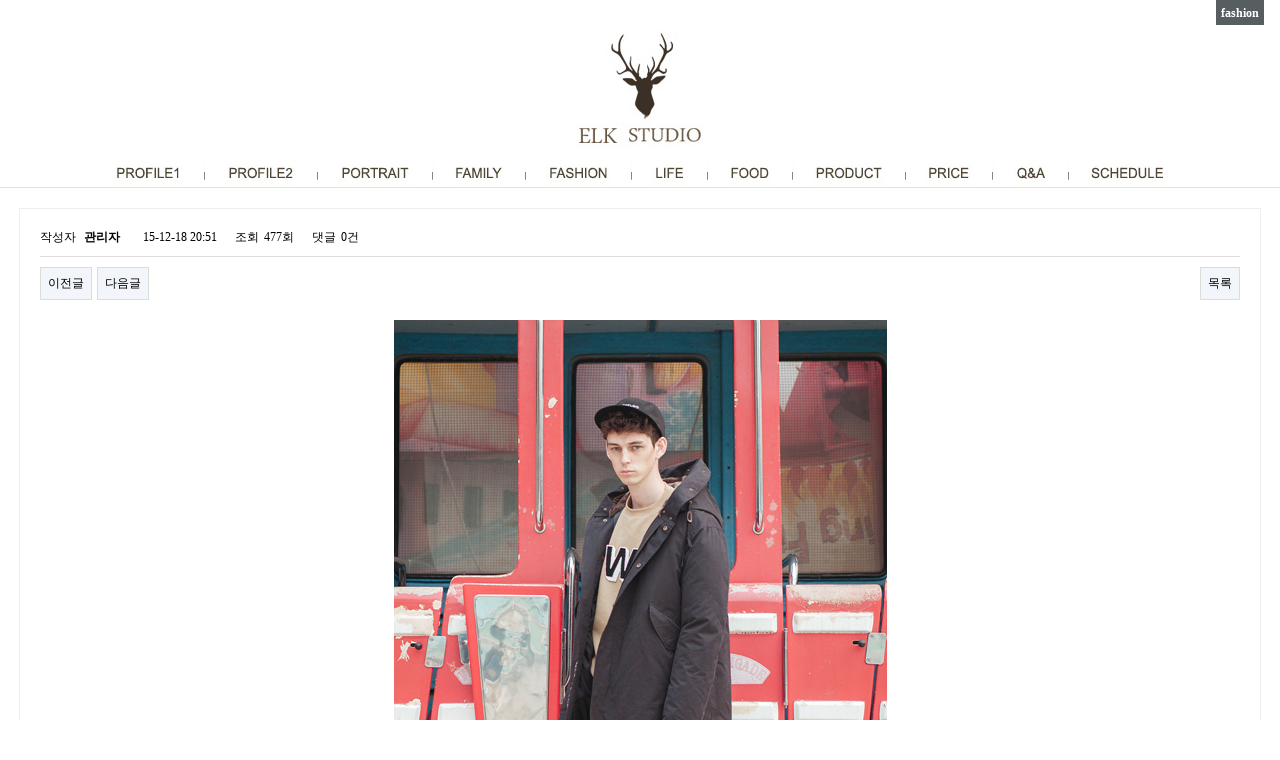

--- FILE ---
content_type: text/html; charset=utf-8
request_url: http://elkstudio.co.kr/bbs/board.php?bo_table=fashion&wr_id=36
body_size: 11074
content:
<!doctype html>
<html lang="ko">
<head>
<meta charset="utf-8">
<meta http-equiv="imagetoolbar" content="no">
<meta http-equiv="X-UA-Compatible" content="IE=10,chrome=1">
<title>lookbook > fashion | ELK STUDIO</title>
<link rel="stylesheet" href="http://elkstudio.co.kr/css/default.css">
<link rel="stylesheet" href="http://elkstudio.co.kr/skin/board/n_gallery/style.css">
<link rel="stylesheet" href="http://elkstudio.co.kr/skin/board/n_gallery/ui.css">
<meta name="viewport" content="width=device-width, minimum-scale=1, maximum-scale=1">
<!--[if lte IE 8]>
<script src="http://elkstudio.co.kr/js/html5.js"></script>
<![endif]-->
<script>
// 자바스크립트에서 사용하는 전역변수 선언
var g5_url       = "http://elkstudio.co.kr";
var g5_bbs_url   = "http://elkstudio.co.kr/bbs";
var g5_is_member = "";
var g5_is_admin  = "";
var g5_is_mobile = "";
var g5_bo_table  = "fashion";
var g5_sca       = "";
var g5_editor    = "smarteditor2";
var g5_cookie_domain = "";
</script>
<script src="http://elkstudio.co.kr/js/jquery-1.8.3.min.js"></script>
<script src="http://elkstudio.co.kr/js/jquery.menu.js"></script>
<script src="http://elkstudio.co.kr/js/common.js"></script>
<script src="http://elkstudio.co.kr/js/wrest.js"></script>
<link href="http://elkstudio.dothome.co.kr/css/style.css" rel="stylesheet" type="text/css">
<!--[if lt IE 9]>
    <script src="http://html5shiv.googlecode.com/svn/trunk/html5.js"></script>         
    <script src="http://ie7-js.googlecode.com/svn/version/2.1(beta4)/IE9.js"></script>  
<![endif]-->

</head>
<body>

<div id="e_header">
	<div class="iwrap">
    	<h1><a href="http://elkstudio.co.kr/"><img src="http://elkstudio.co.kr/images/logo.jpg" width="140" height="120" alt="elk studio"></a></h1>
        <p>
        	<a href="http://elkstudio.co.kr/bbs/board.php?bo_table=profile1"><img src="http://elkstudio.co.kr/images/menu01.jpg"></a>
            <img src="http://elkstudio.co.kr/images/menu_bar.jpg">
            <a href="http://elkstudio.co.kr/bbs/board.php?bo_table=profile2"><img src="http://elkstudio.co.kr/images/menu02.jpg"></a>
            <img src="http://elkstudio.co.kr/images/menu_bar.jpg">
            <a href="http://elkstudio.co.kr/bbs/board.php?bo_table=portrait"><img src="http://elkstudio.co.kr/images/menu03.jpg"></a>
            <img src="http://elkstudio.co.kr/images/menu_bar.jpg">
            <a href="http://elkstudio.co.kr/bbs/board.php?bo_table=family"><img src="http://elkstudio.co.kr/images/menu04.jpg"></a>
            <img src="http://elkstudio.co.kr/images/menu_bar.jpg">
            <a href="http://elkstudio.co.kr/bbs/board.php?bo_table=fashion"><img src="http://elkstudio.co.kr/images/menu05.jpg"></a>
            <img src="http://elkstudio.co.kr/images/menu_bar.jpg">
            <a href="http://elkstudio.co.kr/bbs/board.php?bo_table=life"><img src="http://elkstudio.co.kr/images/menu06.jpg"></a>
            <img src="http://elkstudio.co.kr/images/menu_bar.jpg">
            <a href="http://elkstudio.co.kr/bbs/board.php?bo_table=food"><img src="http://elkstudio.co.kr/images/menu07.jpg"></a>
            <img src="http://elkstudio.co.kr/images/menu_bar.jpg">
            <a href="http://elkstudio.co.kr/bbs/board.php?bo_table=product"><img src="http://elkstudio.co.kr/images/menu08.jpg"></a>
            <img src="http://elkstudio.co.kr/images/menu_bar.jpg">
            <a href="http://elkstudio.co.kr/bbs/board.php?bo_table=price"><img src="http://elkstudio.co.kr/images/menu09.jpg"></a>
            <img src="http://elkstudio.co.kr/images/menu_bar.jpg">
            <a href="http://elkstudio.co.kr/bbs/board.php?bo_table=qna"><img src="http://elkstudio.co.kr/images/menu10.jpg"></a>
            <img src="http://elkstudio.co.kr/images/menu_bar.jpg">
            <a href="http://elkstudio.co.kr/bbs/board.php?bo_table=schedule"><img src="http://elkstudio.co.kr/images/menu11.jpg"></a>
        </p>        
    </div>
</div>
<meta name="viewport" content="width=device-width, minimum-scale=1, maximum-scale=1">
<link rel="stylesheet" href="http://elkstudio.dothome.co.kr/skin/board/n_gallery/style.css">
<link rel="stylesheet" href="http://elkstudio.dothome.co.kr/skin/board/n_gallery/ui.css">
<script src="http://elkstudio.co.kr/js/viewimageresize.js"></script>

<!-- 게시물 읽기 시작 { -->
<div id="bo_v_table">fashion</div>

<article id="bo_v" style="width:100%">
    <header>
        <h1 id="bo_v_title" style="display:none;">
            lookbook        </h1>
    </header>

    <section id="bo_v_info">
        <h2>페이지 정보</h2>
        작성자 <strong><span class="sv_member">관리자</span></strong>
        <span class="sound_only">작성일</span><strong>15-12-18 20:51</strong>
        조회<strong>477회</strong>
        댓글<strong>0건</strong>
    </section>

    
    
    
    <!-- 게시물 상단 버튼 시작 { -->
    <div id="bo_v_top">
                        <ul class="bo_v_nb">
            <li><a href="./board.php?bo_table=fashion&amp;wr_id=37" class="btn_b01">이전글</a></li>            <li><a href="./board.php?bo_table=fashion&amp;wr_id=35" class="btn_b01">다음글</a></li>        </ul>
        
        <ul class="bo_v_com">
                                                                        <li><a href="./board.php?bo_table=fashion&amp;page=" class="btn_b01">목록</a></li>
                                </ul>
            </div>
    <!-- } 게시물 상단 버튼 끝 -->

    <section id="bo_v_atc">
        <h2 id="bo_v_atc_title">본문</h2>

        <div id="bo_v_img">
<p style="text-align:center"><img src="http://elkstudio.co.kr/data/file/fashion/3555977404_RpthKg2s_163c4188c1196c421db7b8eb3f5a7365bf1a82cf.jpg" alt=""  width="493" height="740" ></p><p style="text-align:center"><img src="http://elkstudio.co.kr/data/file/fashion/3555977404_pD6xNUd1_6e9f719ae24a6dd0b239e2d2f997ef16885c809a.jpg" alt=""  width="900" height="600" ></p><p style="text-align:center"><img src="http://elkstudio.co.kr/data/file/fashion/3555977404_RTq7k2mB_f7392517c3930156125cd0223b4e37aef9a1e062.jpg" alt=""  width="493" height="740" ></p><p style="text-align:center"><img src="http://elkstudio.co.kr/data/file/fashion/3555977404_Vht5GdLA_905f68eb0144b701a6e0a01736092d1d9a683fba.jpg" alt=""  width="900" height="600" ></p><p style="text-align:center"><img src="http://elkstudio.co.kr/data/file/fashion/3555977404_dwyCBoHg_2dce83a02909293fde9b13f8672a194ba2c37e31.jpg" alt=""  width="493" height="740" ></p><p style="text-align:center"><img src="http://elkstudio.co.kr/data/file/fashion/3555977404_0VvyjnzE_de3fcbf0861ecd3e2fbfd209d7cdb63d57603eef.jpg" alt=""  width="900" height="600" ></p><p style="text-align:center"><img src="http://elkstudio.co.kr/data/file/fashion/3555977404_zfO3gLSA_e00ae5e24a1af978b7b641099be5277739cbd23e.jpg" alt=""  width="900" height="600" ></p><p style="text-align:center"><img src="http://elkstudio.co.kr/data/file/fashion/3555977404_woS30Jfi_ce3a85829af910dd05df9b3bb34fbdd71ceaf9c2.jpg" alt=""  width="900" height="600" ></p><p style="text-align:center"><img src="http://elkstudio.co.kr/data/file/fashion/3555977404_HsmlB4nr_e05689532945bb44e4a8f23ea83f78c832a8c0ae.jpg" alt=""  width="900" height="600" ></p></div>

        <!-- 본문 내용 시작 { -->
        <div id="bo_v_con">elk</div>
                <!-- } 본문 내용 끝 -->

        
        <!-- 스크랩 추천 비추천 시작 { -->
                <!-- } 스크랩 추천 비추천 끝 -->
    </section>

    
    
<script>
// 글자수 제한
var char_min = parseInt(0); // 최소
var char_max = parseInt(0); // 최대
</script>
<!-- } 댓글 쓰기 끝 --><script src="http://elkstudio.co.kr/js/md5.js"></script>

    <!-- 링크 버튼 시작 { -->
    <div id="bo_v_bot">
                        <ul class="bo_v_nb">
            <li><a href="./board.php?bo_table=fashion&amp;wr_id=37" class="btn_b01">이전글</a></li>            <li><a href="./board.php?bo_table=fashion&amp;wr_id=35" class="btn_b01">다음글</a></li>        </ul>
        
        <ul class="bo_v_com">
                                                                        <li><a href="./board.php?bo_table=fashion&amp;page=" class="btn_b01">목록</a></li>
                                </ul>
            </div>
    <!-- } 링크 버튼 끝 -->

</article>
<!-- } 게시판 읽기 끝 -->

<script>

function board_move(href)
{
    window.open(href, "boardmove", "left=50, top=50, width=500, height=550, scrollbars=1");
}
</script>

<script>
$(function() {
    $("a.view_image").click(function() {
        window.open(this.href, "large_image", "location=yes,links=no,toolbar=no,top=10,left=10,width=10,height=10,resizable=yes,scrollbars=no,status=no");
        return false;
    });

    // 추천, 비추천
    $("#good_button, #nogood_button").click(function() {
        var $tx;
        if(this.id == "good_button")
            $tx = $("#bo_v_act_good");
        else
            $tx = $("#bo_v_act_nogood");

        excute_good(this.href, $(this), $tx);
        return false;
    });

    // 이미지 리사이즈
    $("#bo_v_atc").viewimageresize();
});

function excute_good(href, $el, $tx)
{
    $.post(
        href,
        { js: "on" },
        function(data) {
            if(data.error) {
                alert(data.error);
                return false;
            }

            if(data.count) {
                $el.find("strong").text(number_format(String(data.count)));
                if($tx.attr("id").search("nogood") > -1) {
                    $tx.text("이 글을 비추천하셨습니다.");
                    $tx.fadeIn(200).delay(2500).fadeOut(200);
                } else {
                    $tx.text("이 글을 추천하셨습니다.");
                    $tx.fadeIn(200).delay(2500).fadeOut(200);
                }
            }
        }, "json"
    );
}
</script>
<!-- } 게시글 읽기 끝 -->


<div id="e_footer">
	<div class="iwrap">
    	<a href="https://www.facebook.com/profile.php?id=100010805772928"><img src="http://elkstudio.co.kr/images/footer_fb.jpg"></a>
        <a href="https://www.instagram.com/elkstudio6505/"><img src="http://elkstudio.co.kr/images/footer_is.jpg"></a>
        <a href="http://blog.naver.com/elkstudio"><img src="http://elkstudio.co.kr/images/footer_blog.jpg"></a><br>
        <img src="http://elkstudio.co.kr/images/copy.jpg">
    </div>
</div>



<!-- } 하단 끝 -->

<script>
$(function() {
    // 폰트 리사이즈 쿠키있으면 실행
    font_resize("container", get_cookie("ck_font_resize_rmv_class"), get_cookie("ck_font_resize_add_class"));
});
</script>



<!-- ie6,7에서 사이드뷰가 게시판 목록에서 아래 사이드뷰에 가려지는 현상 수정 -->
<!--[if lte IE 7]>
<script>
$(function() {
    var $sv_use = $(".sv_use");
    var count = $sv_use.length;

    $sv_use.each(function() {
        $(this).css("z-index", count);
        $(this).css("position", "relative");
        count = count - 1;
    });
});
</script>
<![endif]-->

</body>
</html>

<!-- 사용스킨 : n_gallery -->


--- FILE ---
content_type: text/css
request_url: http://elkstudio.co.kr/skin/board/n_gallery/ui.css
body_size: 1212
content:
@charset "utf-8";

@font-face {
font-family:'NanumGothic';
    font-style: normal;
    font-weight: normal;
    src: local('NanumGothic'),  local('나눔고딕'),   url('http://commondatastorage.googleapis.com/fontfacekr-fonts/NanumGothic.woff') format('woff');
}

html,body{font-family:'NanumGothic','dotum' !important;}

#bo_w{width:1200px; margin:auto; background:#fff; padding:20px;}



@media screen and (max-width:960px){
#ft_company{display:none;}
#popular,#visit{display:none;}
#ft,#ft_catch{width:100%;}
#gnb_1dul,#gnb,#hd,#hd_wrapper{width:100%;}
#hd,#ft_catch,#ft{min-width:320px;}
#text_size{display:none;}
#bo_v_info{width:100%;}
#bo_v,#bo_w{width:90% !important; margin:0 auo;}
#ft_copy div{width:100%;}
#ft_copy div a{display:block; line-height:18px;}
#tnb{width:100%; margin-top:10px !important;}
.bo_v_nb li,.bo_v_com li{margin:0;}
#hd_sch{float:right;}
#tnb li{margin:0 !important;}
.more_wrap{width:320px; overflow:hidden;!important; margin:auto; height:auto;}
.wrap ul.more{ padding:50px 0 0 0; position:relative; list-style:none;}
.more_wrap ul.more li img{width:auto; max-width:320px; margin:auto;}
.more_wrap ul.more li{width:320px; margin:0; padding:0; float:left;}
.view{width:320px;}

}

--- FILE ---
content_type: text/css
request_url: http://elkstudio.dothome.co.kr/css/style.css
body_size: 947
content:
@charset "utf-8";

* { margin:0; padding:0; }
li {	list-style: none; }
img { border:none; }
a { text-decoration:none; }
.iwrap { width:1223px; margin:0 auto; }
.bwrap { width:1223px; margin:0 auto; }
#container_title, #bo_list_total { display:none; }



#e_header { border-bottom:1px solid #e2e2da; text-align:center; margin:30px 0 20px; }
#e_header p { margin-top:10px; }


#e_footer { border-top:1px solid #e2e2da; margin-top:20px; padding:10px 0; } 



#e_main { width:1223px; height:787px; margin:0 auto; position:relative; overflow:hidden; }
#e_main #slide { position:absolute; }
#e_main #slide img { position:absolute; }
#e_main #btn { position:absolute; right:10px; bottom:10px; }
#e_main #btn li { float:left; margin:0 5px 0 0; }
#e_main #btn li a:link, #btn li a:visited { font-family:verdana,tahoma; color:#fff; padding:3px 5px; border:1px solid #ccc; background:#223433; }
#e_main #btn li a.overBtn { background:#c75910; color:#fff; }



--- FILE ---
content_type: text/css
request_url: http://elkstudio.dothome.co.kr/skin/board/n_gallery/ui.css
body_size: 1212
content:
@charset "utf-8";

@font-face {
font-family:'NanumGothic';
    font-style: normal;
    font-weight: normal;
    src: local('NanumGothic'),  local('나눔고딕'),   url('http://commondatastorage.googleapis.com/fontfacekr-fonts/NanumGothic.woff') format('woff');
}

html,body{font-family:'NanumGothic','dotum' !important;}

#bo_w{width:1200px; margin:auto; background:#fff; padding:20px;}



@media screen and (max-width:960px){
#ft_company{display:none;}
#popular,#visit{display:none;}
#ft,#ft_catch{width:100%;}
#gnb_1dul,#gnb,#hd,#hd_wrapper{width:100%;}
#hd,#ft_catch,#ft{min-width:320px;}
#text_size{display:none;}
#bo_v_info{width:100%;}
#bo_v,#bo_w{width:90% !important; margin:0 auo;}
#ft_copy div{width:100%;}
#ft_copy div a{display:block; line-height:18px;}
#tnb{width:100%; margin-top:10px !important;}
.bo_v_nb li,.bo_v_com li{margin:0;}
#hd_sch{float:right;}
#tnb li{margin:0 !important;}
.more_wrap{width:320px; overflow:hidden;!important; margin:auto; height:auto;}
.wrap ul.more{ padding:50px 0 0 0; position:relative; list-style:none;}
.more_wrap ul.more li img{width:auto; max-width:320px; margin:auto;}
.more_wrap ul.more li{width:320px; margin:0; padding:0; float:left;}
.view{width:320px;}

}